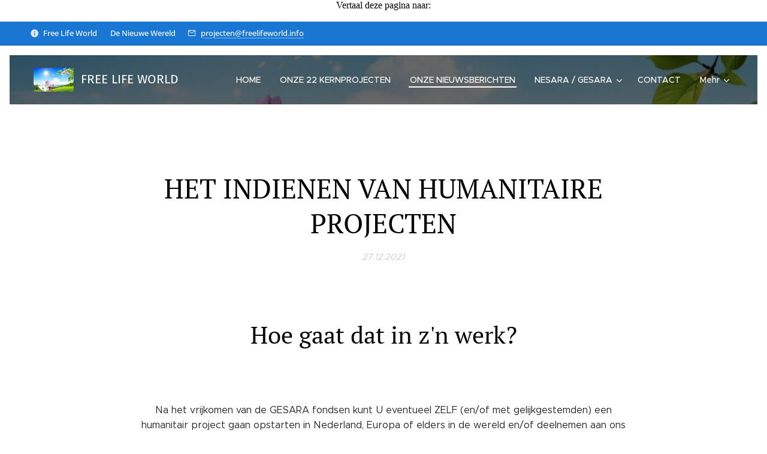

--- FILE ---
content_type: text/html; charset=UTF-8
request_url: https://www.freelifeworld.info/l/het-indienen-van-humanitaire-projecten-bij-free-life-world-hoe-gaat-dat-in-zn-werk/
body_size: 19385
content:
<!DOCTYPE html>
<html class="no-js" prefix="og: https://ogp.me/ns#" lang="de">
<head><link rel="preconnect" href="https://duyn491kcolsw.cloudfront.net" crossorigin><meta charset="utf-8"><link rel="shortcut icon" href="https://77ac3d01e1.clvaw-cdnwnd.com/5e23979999fff38f1517917fe378dbd2/200000021-6ec976ec99/1.png?ph=77ac3d01e1"><link rel="apple-touch-icon" href="https://77ac3d01e1.clvaw-cdnwnd.com/5e23979999fff38f1517917fe378dbd2/200000021-6ec976ec99/1.png?ph=77ac3d01e1"><link rel="icon" href="https://77ac3d01e1.clvaw-cdnwnd.com/5e23979999fff38f1517917fe378dbd2/200000021-6ec976ec99/1.png?ph=77ac3d01e1">
    <meta http-equiv="X-UA-Compatible" content="IE=edge">
    <title>HET INDIENEN VAN HUMANITAIRE PROJECTEN :: Free Life World</title>
    <meta name="viewport" content="width=device-width,initial-scale=1">
    <meta name="msapplication-tap-highlight" content="no">
    
    <link href="https://duyn491kcolsw.cloudfront.net/files/0r/0rk/0rklmm.css?ph=77ac3d01e1" media="print" rel="stylesheet">
    <link href="https://duyn491kcolsw.cloudfront.net/files/2e/2e5/2e5qgh.css?ph=77ac3d01e1" media="screen and (min-width:100000em)" rel="stylesheet" data-type="cq" disabled>
    <link rel="stylesheet" href="https://duyn491kcolsw.cloudfront.net/files/41/41k/41kc5i.css?ph=77ac3d01e1"><link rel="stylesheet" href="https://duyn491kcolsw.cloudfront.net/files/3b/3b2/3b2e8e.css?ph=77ac3d01e1" media="screen and (min-width:37.5em)"><link rel="stylesheet" href="https://duyn491kcolsw.cloudfront.net/files/1c/1c5/1c5esz.css?ph=77ac3d01e1" data-wnd_color_scheme_file=""><link rel="stylesheet" href="https://duyn491kcolsw.cloudfront.net/files/0n/0nj/0njc6q.css?ph=77ac3d01e1" data-wnd_color_scheme_desktop_file="" media="screen and (min-width:37.5em)" disabled=""><link rel="stylesheet" href="https://duyn491kcolsw.cloudfront.net/files/04/04n/04nnmq.css?ph=77ac3d01e1" data-wnd_additive_color_file=""><link rel="stylesheet" href="https://duyn491kcolsw.cloudfront.net/files/1c/1ck/1ckk32.css?ph=77ac3d01e1" data-wnd_typography_file=""><link rel="stylesheet" href="https://duyn491kcolsw.cloudfront.net/files/3h/3hm/3hm5bv.css?ph=77ac3d01e1" data-wnd_typography_desktop_file="" media="screen and (min-width:37.5em)" disabled=""><script>(()=>{let e=!1;const t=()=>{if(!e&&window.innerWidth>=600){for(let e=0,t=document.querySelectorAll('head > link[href*="css"][media="screen and (min-width:37.5em)"]');e<t.length;e++)t[e].removeAttribute("disabled");e=!0}};t(),window.addEventListener("resize",t),"container"in document.documentElement.style||fetch(document.querySelector('head > link[data-type="cq"]').getAttribute("href")).then((e=>{e.text().then((e=>{const t=document.createElement("style");document.head.appendChild(t),t.appendChild(document.createTextNode(e)),import("https://duyn491kcolsw.cloudfront.net/client/js.polyfill/container-query-polyfill.modern.js").then((()=>{let e=setInterval((function(){document.body&&(document.body.classList.add("cq-polyfill-loaded"),clearInterval(e))}),100)}))}))}))})()</script>
<link rel="preload stylesheet" href="https://duyn491kcolsw.cloudfront.net/files/2p/2p0/2p0jlj.css?ph=77ac3d01e1" as="style"><meta name="description" content="Na het vrijkomen van de GESARA fondsen kunt U eventueel ZELF (en/of met gelijkgestemden) een humanitair project gaan opstarten in Nederland, Europa of elders in de wereld en/of deelnemen aan ons project wanneer U eerst ervaring op wenst te doen."><meta name="keywords" content=""><meta name="generator" content="Webnode 2"><meta name="apple-mobile-web-app-capable" content="no"><meta name="apple-mobile-web-app-status-bar-style" content="black"><meta name="format-detection" content="telephone=no"><div style="text-align: center;"> 
<div>Vertaal deze pagina naar:</div>
<div id="google_translate_element">
</div>
<br>
</div> 
    <script type="text/javascript">
        function googleTranslateElementInit() {
            new google.translate.TranslateElement(
                {pageLanguage: 'nl'},
                'google_translate_element'
            );
        }
    </script>
 
    <script type="text/javascript" src="https://translate.google.com/translate_a/element.js?
cb=googleTranslateElementInit">
    </script>



<meta property="og:url" content="https://freelifeworld.info/l/het-indienen-van-humanitaire-projecten-bij-free-life-world-hoe-gaat-dat-in-zn-werk/"><meta property="og:title" content="HET INDIENEN VAN HUMANITAIRE PROJECTEN :: Free Life World"><meta property="og:type" content="article"><meta property="og:description" content="Na het vrijkomen van de GESARA fondsen kunt U eventueel ZELF (en/of met gelijkgestemden) een humanitair project gaan opstarten in Nederland, Europa of elders in de wereld en/of deelnemen aan ons project wanneer U eerst ervaring op wenst te doen."><meta property="og:site_name" content="Free Life World"><meta property="og:image" content="https://77ac3d01e1.clvaw-cdnwnd.com/5e23979999fff38f1517917fe378dbd2/200000052-7d2517d253/700/FREE%20LIFE%20WORLD%20NESARA%20GESARA.png?ph=77ac3d01e1"><meta property="og:article:published_time" content="2021-12-27T00:00:00+0100"><meta name="robots" content="index,follow"><link rel="canonical" href="https://www.freelifeworld.info/l/het-indienen-van-humanitaire-projecten-bij-free-life-world-hoe-gaat-dat-in-zn-werk/"><script>window.checkAndChangeSvgColor=function(c){try{var a=document.getElementById(c);if(a){c=[["border","borderColor"],["outline","outlineColor"],["color","color"]];for(var h,b,d,f=[],e=0,m=c.length;e<m;e++)if(h=window.getComputedStyle(a)[c[e][1]].replace(/\s/g,"").match(/^rgb[a]?\(([0-9]{1,3}),([0-9]{1,3}),([0-9]{1,3})/i)){b="";for(var g=1;3>=g;g++)b+=("0"+parseInt(h[g],10).toString(16)).slice(-2);"0"===b.charAt(0)&&(d=parseInt(b.substr(0,2),16),d=Math.max(16,d),b=d.toString(16)+b.slice(-4));f.push(c[e][0]+"="+b)}if(f.length){var k=a.getAttribute("data-src"),l=k+(0>k.indexOf("?")?"?":"&")+f.join("&");a.src!=l&&(a.src=l,a.outerHTML=a.outerHTML)}}}catch(n){}};</script><script>
		window._gtmDataLayer = window._gtmDataLayer || [];
		(function(w,d,s,l,i){w[l]=w[l]||[];w[l].push({'gtm.start':new Date().getTime(),event:'gtm.js'});
		var f=d.getElementsByTagName(s)[0],j=d.createElement(s),dl=l!='dataLayer'?'&l='+l:'';
		j.async=true;j.src='https://www.googletagmanager.com/gtm.js?id='+i+dl;f.parentNode.insertBefore(j,f);})
		(window,document,'script','_gtmDataLayer','GTM-542MMSL');</script></head>
<body class="l wt-blogpost ac-s ac-i ac-n l-default l-d-border b-btn-fr b-btn-s-l b-btn-dn b-btn-bw-1 img-d-n img-t-u img-h-n line-solid b-e-ds lbox-d c-s-m   hb-on  wnd-fe"><noscript>
				<iframe
				 src="https://www.googletagmanager.com/ns.html?id=GTM-542MMSL"
				 height="0"
				 width="0"
				 style="display:none;visibility:hidden"
				 >
				 </iframe>
			</noscript>

<div class="wnd-page l-page cs-dark ac-1976d2 ac-normal t-t-fs-s t-t-fw-m t-t-sp-n t-t-d-n t-s-fs-s t-s-fw-l t-s-sp-n t-s-d-n t-p-fs-s t-p-fw-m t-p-sp-n t-h-fs-s t-h-fw-l t-h-sp-n t-bq-fs-m t-bq-fw-m t-bq-sp-n t-bq-d-l t-btn-fw-l t-nav-fw-l t-pd-fw-l t-nav-tt-n">
    <div class="l-w t cf t-23">
        <div class="l-bg cf">
            <div class="s-bg-l">
                
                
            </div>
        </div>
        <header class="l-h cf">
            <div class="sw cf">
	<div class="sw-c cf"><section class="s s-hb cf sc-ac  sc-a wnd-w-wider wnd-hbi-on wnd-hbi-news-on">
	<div class="s-w cf">
		<div class="s-o cf">
			<div class="s-bg cf">
                <div class="s-bg-l">
                    
                    
                </div>
			</div>
			<div class="s-c">
                <div class="s-hb-c cf">
                    <div class="hb-si">
                        
                    </div>
                    <div class="hb-ci">
                        <div class="ci">
    <div class="ci-c" data-placeholder="Contactinformatie"><div class="ci-news"><span>Free Life World 🍀 De Nieuwe Wereld<br></span></div><div class="ci-mail"><span><a href="mailto:projecten@freelifeworld.info">projecten@freelifeworld.info</a></span></div></div>
</div>
                    </div>
                    <div class="hb-ccy">
                        
                    </div>
                    <div class="hb-lang">
                        
                    </div>
                </div>
			</div>
		</div>
	</div>
</section><section data-space="true" class="s s-hn s-hn-default wnd-mt-classic wnd-na-c logo-classic sc-m wnd-background-image  wnd-w-wider wnd-nh-m wnd-nav-border wnd-nav-sticky menu-default-underline-grow">
	<div class="s-w">
		<div class="s-o">

			<div class="s-bg">
                <div class="s-bg-l wnd-background-image fx-none bgpos-center-center bgatt-scroll overlay-black">
                    <picture><source type="image/webp" srcset="https://77ac3d01e1.clvaw-cdnwnd.com/5e23979999fff38f1517917fe378dbd2/200000501-4842b4842d/700/1.webp?ph=77ac3d01e1 700w, https://77ac3d01e1.clvaw-cdnwnd.com/5e23979999fff38f1517917fe378dbd2/200000501-4842b4842d/1.webp?ph=77ac3d01e1 1024w, https://77ac3d01e1.clvaw-cdnwnd.com/5e23979999fff38f1517917fe378dbd2/200000501-4842b4842d/1.webp?ph=77ac3d01e1 2x" sizes="100vw" ><img src="https://77ac3d01e1.clvaw-cdnwnd.com/5e23979999fff38f1517917fe378dbd2/200000021-6ec976ec99/1.png?ph=77ac3d01e1" width="1024" height="614" alt="" ></picture>
                    
                </div>
			</div>

			<div class="h-w h-f wnd-fixed">

				<div class="n-l">
					<div class="s-c menu-nav">
						<div class="logo-block">
							<div class="b b-l logo logo-default logo-nb fira-sans wnd-logo-with-text wnd-iar-2-1 logo-21 b-ls-s" id="wnd_LogoBlock_337082" data-wnd_mvc_type="wnd.fe.LogoBlock">
	<div class="b-l-c logo-content">
		<a class="b-l-link logo-link" href="/home/">

			<div class="b-l-image logo-image">
				<div class="b-l-image-w logo-image-cell">
                    <picture><source type="image/webp" srcset="https://77ac3d01e1.clvaw-cdnwnd.com/5e23979999fff38f1517917fe378dbd2/200000626-523bd523c2/450/Free%20Life%20World%20-%20Projects.webp?ph=77ac3d01e1 450w, https://77ac3d01e1.clvaw-cdnwnd.com/5e23979999fff38f1517917fe378dbd2/200000626-523bd523c2/700/Free%20Life%20World%20-%20Projects.webp?ph=77ac3d01e1 700w, https://77ac3d01e1.clvaw-cdnwnd.com/5e23979999fff38f1517917fe378dbd2/200000626-523bd523c2/Free%20Life%20World%20-%20Projects.webp?ph=77ac3d01e1 1024w" sizes="(min-width: 600px) 450px, (min-width: 360px) calc(100vw * 0.8), 100vw" ><img src="https://77ac3d01e1.clvaw-cdnwnd.com/5e23979999fff38f1517917fe378dbd2/200000625-2509d250a2/Free%20Life%20World%20-%20Projects.png?ph=77ac3d01e1" alt="" width="1024" height="614" class="wnd-logo-img" ></picture>
				</div>
			</div>

			

			<div class="b-l-br logo-br"></div>

			<div class="b-l-text logo-text-wrapper">
				<div class="b-l-text-w logo-text">
					<span class="b-l-text-c logo-text-cell">FREE LIFE WORLD 🍀</span>
				</div>
			</div>

		</a>
	</div>
</div>
						</div>

						<div id="menu-slider">
							<div id="menu-block">
								<nav id="menu"><div class="menu-font menu-wrapper">
	<a href="#" class="menu-close" rel="nofollow" title="Close Menu"></a>
	<ul role="menubar" aria-label="Menü" class="level-1">
		<li role="none" class="wnd-homepage">
			<a class="menu-item" role="menuitem" href="/home/"><span class="menu-item-text">HOME</span></a>
			
		</li><li role="none">
			<a class="menu-item" role="menuitem" href="/kernprojecten/"><span class="menu-item-text">ONZE 22 KERNPROJECTEN</span></a>
			
		</li><li role="none" class="wnd-active-path">
			<a class="menu-item" role="menuitem" href="/blog/"><span class="menu-item-text">ONZE NIEUWSBERICHTEN</span></a>
			
		</li><li role="none" class="wnd-with-submenu">
			<a class="menu-item" role="menuitem" href="/nesara-gesara/"><span class="menu-item-text">NESARA / GESARA</span></a>
			<ul role="menubar" aria-label="Menü" class="level-2">
		<li role="none">
			<a class="menu-item" role="menuitem" href="/geschiedenis-nesara-gesara/"><span class="menu-item-text">GESCHIEDENIS NESARA GESARA</span></a>
			
		</li><li role="none">
			<a class="menu-item" role="menuitem" href="/info-over-nesara-gesara/"><span class="menu-item-text">INFO OVER NESARA / GESARA</span></a>
			
		</li><li role="none">
			<a class="menu-item" role="menuitem" href="/executive-order-13849/"><span class="menu-item-text">EXECUTIVE ORDER 13849</span></a>
			
		</li>
	</ul>
		</li><li role="none">
			<a class="menu-item" role="menuitem" href="/contact/"><span class="menu-item-text">CONTACT</span></a>
			
		</li><li role="none">
			<a class="menu-item" role="menuitem" href="/donatie/"><span class="menu-item-text">DONATIES EN GIFTEN</span></a>
			
		</li><li role="none" class="wnd-with-submenu">
			<a class="menu-item" role="menuitem" href="/nieuwsbrieven/"><span class="menu-item-text">NIEUWSBRIEVEN</span></a>
			<ul role="menubar" aria-label="Menü" class="level-2">
		<li role="none">
			<a class="menu-item" role="menuitem" href="/nieuwsbrief/"><span class="menu-item-text">AANMELDING NIEUWSBRIEF</span></a>
			
		</li>
	</ul>
		</li>
	</ul>
	<span class="more-text">Mehr</span>
</div></nav>
							</div>
						</div>

						<div class="cart-and-mobile">
							
							

							<div id="menu-mobile">
								<a href="#" id="menu-submit"><span></span>Menü</a>
							</div>
						</div>

					</div>
				</div>

			</div>

		</div>
	</div>
</section></div>
</div>
        </header>
        <main class="l-m cf">
            <div class="sw cf">
	<div class="sw-c cf"><section data-space="true" class="s s-hm s-hm-bdh s-bdh cf sc-w   wnd-w-wider wnd-s-higher wnd-h-auto wnd-nh-m wnd-p-cc hn-default">
    <div class="s-w cf">
	    <div class="s-o cf">
	        <div class="s-bg cf">
                <div class="s-bg-l">
                    
                    
                </div>
	        </div>
	        <div class="h-c s-c cf">
		        <div class="s-bdh-c b b-s-l b-s-r b-cs cf">
			        <div class="s-bdh-w">
			            <h1 class="s-bdh-t"><div class="ld">
	<span class="ld-c">HET INDIENEN VAN HUMANITAIRE PROJECTEN</span>
</div></h1>
			            <span class="s-bdh-d"><div class="ld">
	<span class="ld-c">27.12.2021</span>
</div></span>
			        </div>
		        </div>
	        </div>
	    </div>
    </div>
</section><section class="s s-basic cf sc-w   wnd-w-wider wnd-s-normal wnd-h-auto" data-wnd_brightness="0" data-wnd_last_section>
	<div class="s-w cf">
		<div class="s-o s-fs cf">
			<div class="s-bg cf">
				<div class="s-bg-l">
                    
					
				</div>
			</div>
			<div class="s-c s-fs cf">
				<div class="ez cf wnd-no-cols">
	<div class="ez-c"><div class="b b-text cf">
	<div class="b-c b-text-c b-s b-s-t60 b-s-b60 b-cs cf"><h1 class="wnd-align-center">Hoe gaat dat in z'n werk?</h1>
</div>
</div><div class="b b-text cf">
	<div class="b-c b-text-c b-s b-s-t60 b-s-b60 b-cs cf"><p class="wnd-align-center"><br></p><p class="wnd-align-center">Na het vrijkomen van de GESARA fondsen kunt U eventueel ZELF (en/of met gelijkgestemden) een humanitair project gaan opstarten in Nederland, Europa of elders 
in de wereld en/of deelnemen aan ons project wanneer U eerst ervaring op
 wenst te doen.</p><p class="wnd-align-center"><br></p><p class="wnd-align-center"><strong>Welke projecten komen hiervoor in aanmerking?</strong></p><p class="wnd-align-center">In principe zijn alle humanitaire projecten mogelijk, indien dit het 
Welzijn van de mens, het dieren- of plantenrijk van de aarde bevorderd. <br></p><p class="wnd-align-center">Wanneer U breed kunt denken zijn er heel veel mogelijkheden.<br></p><p class="wnd-align-center">Wilt U door ons vooraf Uw project laten beoordelen?</p><p class="wnd-align-center">Stuur dan bij interesse een e-mail naar: <br></p><p class="wnd-align-center">projecten@freelifeworld.info</p><h2 class="wnd-align-center"><br></h2><p class="wnd-align-center"><strong>Wilt U zelf een humanitair project gaan opstarten? </strong><br></p><p class="wnd-align-center">En heeft U geen idee van het kostenplaatje, welke kosten hierbij komen kijken?</p><p class="wnd-align-center">Maak dan eerst een begroting om hiervan eerst een idee te kijgen. <br></p><div><p><br></p></div><p class="wnd-align-center"><strong>Er bestaat reeds een Excelsheet waarmee U zelf een BEGROTING kunt maken.</strong><br></p><p class="wnd-align-center">Met deze excelsheet kunt U op een 
eenvoudige wijze alvast zelf een ruwe begroting (inschatting) maken van het project wat U 
voor ogen heeft. Tip: Maak een calculatie voor het eerste jaar en geef in Uw plan (omschrijving) aan welk bedrag U in de volgende jaren ongeveer nodig denkt te hebben.<br></p><p class="wnd-align-center">Wat
 in de excelsheet op Uw humanitair project (of op Uzelf) niet van 
toepassing is, laat U rustig het in te vullen vakje 'open'. U vult dus 
geheel niets in (blanco). <br></p><p class="wnd-align-center">Tip: Maak tevens een 
goede omschrijving (Uw plan) van Uw project en stuur dit tesamen met de 
begroting (excelbestand) naar het volgende e-mailadres: <br></p><p class="wnd-align-center">projecten@freelifeworld.info</p><div><p><br></p></div></div>
</div><div class="b b-s b-s-t150 b-s-b150 b-btn b-btn-file b-btn-i-left b-btn-3">
	<div class="b-btn-c">
		<a class="b-btn-l" href="https://77ac3d01e1.clvaw-cdnwnd.com/5e23979999fff38f1517917fe378dbd2/200000071-427cb427cd/Project-Begroting%281%29.xls?ph=77ac3d01e1" target="_blank">
			<span class="b-btn-t">DOWNLOAD HIER DE BEGROTING VOOR UW PROJECT &gt;&gt;</span>
		</a>
	</div>
</div><div class="b b-text cf">
	<div class="b-c b-text-c b-s b-s-t60 b-s-b60 b-cs cf"></div>
</div><div class="b b-text cf">
	<div class="b-c b-text-c b-s b-s-t60 b-s-b60 b-cs cf"><h1 class="wnd-align-center">Succes!</h1><div><p><br></p></div></div>
</div><div class="b-img b-img-default b b-s cf wnd-orientation-landscape wnd-type-image img-s-n" style="margin-left:0;margin-right:0;" id="wnd_ImageBlock_35028">
	<div class="b-img-w">
		<div class="b-img-c" style="padding-bottom:60.9%;text-align:center;">
            <picture><source type="image/webp" srcset="https://77ac3d01e1.clvaw-cdnwnd.com/5e23979999fff38f1517917fe378dbd2/200000489-cc7f0cc7f3/450/FREE%20LIFE%20WORLD%20NESARA%20GESARA.webp?ph=77ac3d01e1 450w, https://77ac3d01e1.clvaw-cdnwnd.com/5e23979999fff38f1517917fe378dbd2/200000489-cc7f0cc7f3/700/FREE%20LIFE%20WORLD%20NESARA%20GESARA.webp?ph=77ac3d01e1 700w, https://77ac3d01e1.clvaw-cdnwnd.com/5e23979999fff38f1517917fe378dbd2/200000489-cc7f0cc7f3/FREE%20LIFE%20WORLD%20NESARA%20GESARA.webp?ph=77ac3d01e1 954w" sizes="100vw" ><img id="wnd_ImageBlock_35028_img" src="https://77ac3d01e1.clvaw-cdnwnd.com/5e23979999fff38f1517917fe378dbd2/200000052-7d2517d253/FREE%20LIFE%20WORLD%20NESARA%20GESARA.png?ph=77ac3d01e1" alt="" width="954" height="581" loading="lazy" style="top:0%;left:0%;width:100%;height:100%;position:absolute;" ></picture>
			</div>
		
	</div>
</div><div class="b b-text cf">
	<div class="b-c b-text-c b-s b-s-t60 b-s-b60 b-cs cf"></div>
</div></div>
</div>
			</div>
		</div>
	</div>
</section></div>
</div>
<div class="s-bdf b-s b-s-t200 b-cs wnd-disabled" data-wnd_social_buttons="true">
	<div class="s-bdf-share b-s-b200"></div>
	<div class="s-bdf-comments"></div>
	<div class="s-bdf-html"></div>
</div>

        </main>
        <footer class="l-f cf">
            <div class="sw cf">
	<div class="sw-c cf"><section data-wn-border-element="s-f-border" class="s s-f s-f-edit sc-m wnd-background-image  wnd-w-wider wnd-s-higher wnd-h-auto">
	<div class="s-w">
		<div class="s-o">
			<div class="s-bg">
                <div class="s-bg-l wnd-background-image fx-none bgpos-center-center bgatt-scroll overlay-black">
                    <picture><source type="image/webp" srcset="https://77ac3d01e1.clvaw-cdnwnd.com/5e23979999fff38f1517917fe378dbd2/200000474-dd961dd965/700/Free%20Life%20World%20.webp?ph=77ac3d01e1 700w, https://77ac3d01e1.clvaw-cdnwnd.com/5e23979999fff38f1517917fe378dbd2/200000474-dd961dd965/Free%20Life%20World%20.webp?ph=77ac3d01e1 1920w, https://77ac3d01e1.clvaw-cdnwnd.com/5e23979999fff38f1517917fe378dbd2/200000474-dd961dd965/Free%20Life%20World%20.webp?ph=77ac3d01e1 2x" sizes="100vw" ><img src="https://77ac3d01e1.clvaw-cdnwnd.com/5e23979999fff38f1517917fe378dbd2/200000007-abf41abf44/Free%20Life%20World%20.png?ph=77ac3d01e1" width="1920" height="1078" alt="" loading="lazy" ></picture>
                    
                </div>
			</div>
			<div class="s-f-ez">
				<div class="s-c s-f-border">
					<div>
						<div class="ez cf">
	<div class="ez-c"><div class="cw cf">
	<div class="cw-c cf"><div class="c cf" style="width:50%;">
	<div class="c-c cf"><div class="b b-text cf">
	<div class="b-c b-text-c b-s b-s-t60 b-s-b60 b-cs cf"><h2><strong>NEEM CONTACT OP</strong></h2><div><strong>E-mail: </strong>projects@freelifeworld.info</div><div><strong><br></strong></div><div><strong>Ons Stellar adres:</strong> Free-Life-World*Lobstr.co</div><div><strong><br></strong></div><div><strong>Ons Telegram kanaal:</strong> <a href="https://t.me/+TT12s9IYGqm1Vu0J" target="_blank">https://t.me/Free_Life_World</a></div></div>
</div></div>
</div><div class="c cf" style="width:50%;">
	<div class="c-c cf"><div class="b b-text cf">
	<div class="b-c b-text-c b-s b-s-t60 b-s-b60 b-cs cf"><h2><strong>AANMELDEN NIEUWSBRIEF</strong></h2>

<p>Blijf op de hoogte van onze Nieuwsbrief.</p><p>Klik <a href="/kernprojecten/">hier</a> voor onze 22 kern projecten.<br></p>
</div>
</div><div class="form b b-s b-form-default f-rh-normal f-rg-normal f-br-none default cf">
	<form action="" method="post">

		<fieldset class="form-fieldset">
			<div><div class="form-input form-email cf wnd-form-field wnd-required">
	<label for="field-wnd_EmailField_907954"><span class="it b link">
	<span class="it-c">E-mail</span>
</span></label>
	<input id="field-wnd_EmailField_907954" name="wnd_EmailField_907954" required value="@" type="email" maxlength="255">
</div></div>
		</fieldset>

		

		<div class="form-submit b-btn cf b-btn-fs b-btn-3">
			<button class="b-btn-l" type="submit" name="send" value="wnd_FormBlock_744496">
				<span class="form-submit-text b-btn-t">VERZENDEN</span>
			</button>
		</div>

	</form>

    

    
</div></div>
</div></div>
</div></div>
</div>
					</div>
				</div>
			</div>
			<div class="s-c s-f-l-w">
				<div class="s-f-l b-s b-s-t0 b-s-b0">
					<div class="s-f-l-c s-f-l-c-first">
						<div class="s-f-sf">
                            <span class="sf b">
<span class="sf-content sf-c link"><font class="wnd-font-size-130"><font class="wnd-font-size-200">FREE LIFE WORLD 🍀</font><font class="wnd-font-size-70"><font class="wnd-font-size-110"><br><font class="wnd-font-size-110"><br>Wij zijn zelf de Creators van ons Aardse bestaan en ons Aardse leven en onze eigen redders.</font></font></font></font><font class="wnd-font-size-110"><br></font><font class="wnd-font-size-110">Onze organisatie groeit elke dag met kennis en ondersteuning van mensen met een gezond verstand.<br></font><font class="wnd-font-size-110">Met 
Uw bijdrage en donaties kunnen wij onze Wereld leefbaar en gezonder maken.<br>&nbsp;</font><br>
<strong>© 2026  │ Alle rechten voorbehouden │ <a href="/advertenties/">Advertising</a> │ FREE LIFE WORLD 🍀 <br>&nbsp;</strong><br></span>
</span>
                            
                            
                            
                            
						</div>
					</div>
					<div class="s-f-l-c s-f-l-c-last">
						<div class="s-f-lang lang-select cf">
	
</div>
					</div>
                    <div class="s-f-l-c s-f-l-c-currency">
                        <div class="s-f-ccy ccy-select cf">
	
</div>
                    </div>
				</div>
			</div>
		</div>
	</div>
	<div class="s-f-bg-stripe"></div>
</section></div>
</div>
        </footer>
    </div>
    
</div>


<!-- Steunactie donatieknop --> 
<div class="steunactie-widget" data-url="https://steunactie.nl/actie/ondersteun-ook-onze-humanitaire-projecten/-25122?widget=big"></div>
<script src="https://steunactie.nl/js/widget.js"></script>
<script src="https://duyn491kcolsw.cloudfront.net/files/3e/3em/3eml8v.js?ph=77ac3d01e1" crossorigin="anonymous" type="module"></script><script>document.querySelector(".wnd-fe")&&[...document.querySelectorAll(".c")].forEach((e=>{const t=e.querySelector(".b-text:only-child");t&&""===t.querySelector(".b-text-c").innerText&&e.classList.add("column-empty")}))</script>


<script src="https://duyn491kcolsw.cloudfront.net/client.fe/js.compiled/lang.de.2086.js?ph=77ac3d01e1" crossorigin="anonymous"></script><script src="https://duyn491kcolsw.cloudfront.net/client.fe/js.compiled/compiled.multi.2-2193.js?ph=77ac3d01e1" crossorigin="anonymous"></script><script>var wnd = wnd || {};wnd.$data = {"image_content_items":{"wnd_ThumbnailBlock_606804":{"id":"wnd_ThumbnailBlock_606804","type":"wnd.pc.ThumbnailBlock"},"wnd_Section_default_373692296":{"id":"wnd_Section_default_373692296","type":"wnd.pc.Section"},"wnd_ImageBlock_35028":{"id":"wnd_ImageBlock_35028","type":"wnd.pc.ImageBlock"},"wnd_LogoBlock_337082":{"id":"wnd_LogoBlock_337082","type":"wnd.pc.LogoBlock"},"wnd_FooterSection_footer_651567":{"id":"wnd_FooterSection_footer_651567","type":"wnd.pc.FooterSection"}},"svg_content_items":{"wnd_ImageBlock_35028":{"id":"wnd_ImageBlock_35028","type":"wnd.pc.ImageBlock"},"wnd_LogoBlock_337082":{"id":"wnd_LogoBlock_337082","type":"wnd.pc.LogoBlock"}},"content_items":[],"eshopSettings":{"ESHOP_SETTINGS_DISPLAY_ADDITIONAL_VAT":false,"ESHOP_SETTINGS_DISPLAY_PRICE_WITHOUT_VAT":false,"ESHOP_SETTINGS_DISPLAY_SHIPPING_COST":false},"project_info":{"isMultilanguage":false,"isMulticurrency":false,"eshop_tax_enabled":"1","country_code":"","contact_state":null,"eshop_tax_type":"VAT","eshop_discounts":true,"graphQLURL":"https:\/\/freelifeworld.info\/servers\/graphql\/","iubendaSettings":{"cookieBarCode":"","cookiePolicyCode":"","privacyPolicyCode":"","termsAndConditionsCode":""}}};</script><script>wnd.$system = {"fileSystemType":"aws_s3","localFilesPath":"https:\/\/www.freelifeworld.info\/_files\/","awsS3FilesPath":"https:\/\/77ac3d01e1.clvaw-cdnwnd.com\/5e23979999fff38f1517917fe378dbd2\/","staticFiles":"https:\/\/duyn491kcolsw.cloudfront.net\/files","isCms":false,"staticCDNServers":["https:\/\/duyn491kcolsw.cloudfront.net\/"],"fileUploadAllowExtension":["jpg","jpeg","jfif","png","gif","bmp","ico","svg","webp","tiff","pdf","doc","docx","ppt","pptx","pps","ppsx","odt","xls","xlsx","txt","rtf","mp3","wma","wav","ogg","amr","flac","m4a","3gp","avi","wmv","mov","mpg","mkv","mp4","mpeg","m4v","swf","gpx","stl","csv","xml","txt","dxf","dwg","iges","igs","step","stp"],"maxUserFormFileLimit":4194304,"frontendLanguage":"de","backendLanguage":"nl","frontendLanguageId":"1","page":{"id":50000001,"identifier":"l","template":{"id":200000460,"styles":{"typography":"t-23_new","scheme":"cs-dark","additiveColor":"ac-1976d2 ac-normal","acHeadings":false,"acSubheadings":true,"acIcons":true,"acOthers":false,"acMenu":true,"imageStyle":"img-d-n","imageHover":"img-h-n","imageTitle":"img-t-u","buttonStyle":"b-btn-fr","buttonSize":"b-btn-s-l","buttonDecoration":"b-btn-dn","buttonBorders":"b-btn-bw-1","lineStyle":"line-solid","eshopGridItemStyle":"b-e-ds","formStyle":"default","menuType":"","menuStyle":"menu-default-underline-grow","lightboxStyle":"lbox-d","columnSpaces":"c-s-m","sectionWidth":"wnd-w-wider","sectionSpace":"wnd-s-higher","layoutType":"l-default","layoutDecoration":"l-d-border","background":{"default":null},"backgroundSettings":{"default":""},"buttonWeight":"t-btn-fw-l","productWeight":"t-pd-fw-l","menuWeight":"t-nav-fw-l","typoTitleSizes":"t-t-fs-s","typoTitleWeights":"t-t-fw-m","typoTitleSpacings":"t-t-sp-n","typoTitleDecorations":"t-t-d-n","typoHeadingSizes":"t-h-fs-s","typoHeadingWeights":"t-h-fw-l","typoHeadingSpacings":"t-h-sp-n","typoSubtitleSizes":"t-s-fs-s","typoSubtitleWeights":"t-s-fw-l","typoSubtitleSpacings":"t-s-sp-n","typoSubtitleDecorations":"t-s-d-n","typoParagraphSizes":"t-p-fs-s","typoParagraphWeights":"t-p-fw-m","typoParagraphSpacings":"t-p-sp-n","typoBlockquoteSizes":"t-bq-fs-m","typoBlockquoteWeights":"t-bq-fw-m","typoBlockquoteSpacings":"t-bq-sp-n","typoBlockquoteDecorations":"t-bq-d-l","headerBarStyle":"hb-on","searchStyle":"","menuTextTransform":"t-nav-tt-n"}},"layout":"blog_detail","name":"HET INDIENEN VAN HUMANITAIRE PROJECTEN","html_title":null,"language":"de","langId":1,"isHomepage":false,"meta_description":null,"meta_keywords":null,"header_code":null,"footer_code":null,"styles":null,"countFormsEntries":[]},"listingsPrefix":"\/l\/","productPrefix":"\/p\/","cartPrefix":"\/cart\/","checkoutPrefix":"\/checkout\/","searchPrefix":"\/search\/","isCheckout":false,"isEshop":false,"hasBlog":true,"isProductDetail":false,"isListingDetail":true,"listing_page":{"id":200000884,"template_id":50000000,"link":"\/blog\/","identifier":"het-indienen-van-humanitaire-projecten-bij-free-life-world-hoe-gaat-dat-in-zn-werk"},"hasEshopAnalytics":false,"gTagId":null,"gAdsId":null,"format":{"be":{"DATE_TIME":{"mask":"%d-%m-%Y %H:%M","regexp":"^(((0?[1-9]|[1,2][0-9]|3[0,1])\\-(0?[1-9]|1[0-2])\\-[0-9]{1,4})(( [0-1][0-9]| 2[0-3]):[0-5][0-9])?|(([0-9]{4}(0[1-9]|1[0-2])(0[1-9]|[1,2][0-9]|3[0,1])(0[0-9]|1[0-9]|2[0-3])[0-5][0-9][0-5][0-9])))?$"},"DATE":{"mask":"%d-%m-%Y","regexp":"^(((0?[1-9]|[1,2][0-9]|3[0,1])\\-(0?[1-9]|1[0-2])\\-[0-9]{1,4}))$"},"CURRENCY":{"mask":{"point":".","thousands":",","decimals":2,"mask":"%s","zerofill":true}}},"fe":{"DATE_TIME":{"mask":"%d.%m.%Y %H:%M","regexp":"^(((0?[1-9]|[1,2][0-9]|3[0,1])\\.(0?[1-9]|1[0-2])\\.[0-9]{1,4})(( [0-1][0-9]| 2[0-3]):[0-5][0-9])?|(([0-9]{4}(0[1-9]|1[0-2])(0[1-9]|[1,2][0-9]|3[0,1])(0[0-9]|1[0-9]|2[0-3])[0-5][0-9][0-5][0-9])))?$"},"DATE":{"mask":"%d.%m.%Y","regexp":"^((0?[1-9]|[1,2][0-9]|3[0,1])\\.(0?[1-9]|1[0-2])\\.[0-9]{1,4})$"},"CURRENCY":{"mask":{"point":",","thousands":".","decimals":2,"mask":"%s","zerofill":true}}}},"e_product":null,"listing_item":{"id":200001567,"name":"HET INDIENEN VAN HUMANITAIRE PROJECTEN","identifier":"het-indienen-van-humanitaire-projecten-bij-free-life-world-hoe-gaat-dat-in-zn-werk","date":"20211227230538","meta_description":null,"meta_keywords":null,"html_title":null,"styles":null,"content_items":{"wnd_PerexBlock_575551":{"type":"wnd.pc.PerexBlock","id":"wnd_PerexBlock_575551","context":"page","text":"\u003Cp\u003ENa het vrijkomen van de GESARA fondsen kunt U eventueel ZELF (en\/of met gelijkgestemden) een humanitair project gaan opstarten in Nederland, Europa of elders in de wereld en\/of deelnemen aan ons project wanneer U eerst ervaring op wenst te doen.\u003C\/p\u003E"},"wnd_ThumbnailBlock_606804":{"type":"wnd.pc.ThumbnailBlock","id":"wnd_ThumbnailBlock_606804","context":"page","style":{"background":{"default":{"default":"wnd-background-image"}},"backgroundSettings":{"default":{"default":{"id":200000052,"src":"200000052-7d2517d253\/FREE LIFE WORLD NESARA GESARA.png","dataType":"filesystem_files","width":954,"height":581,"mediaType":"myImages","mime":"","alternatives":{"image\/webp":{"id":200000489,"src":"200000489-cc7f0cc7f3\/FREE LIFE WORLD NESARA GESARA.webp","dataType":"filesystem_files","width":"954","height":"581","mime":"image\/webp"}}}}}},"refs":{"filesystem_files":[{"filesystem_files.id":200000052}]}},"wnd_SectionWrapper_173583":{"type":"wnd.pc.SectionWrapper","id":"wnd_SectionWrapper_173583","context":"page","content":["wnd_BlogDetailHeaderSection_blog_detail_header_72773062","wnd_Section_default_373692296"]},"wnd_BlogDetailHeaderSection_blog_detail_header_72773062":{"type":"wnd.pc.BlogDetailHeaderSection","contentIdentifier":"blog_detail_header","id":"wnd_BlogDetailHeaderSection_blog_detail_header_72773062","context":"page","content":{"default":["wnd_ListingDataBlock_886247250","wnd_ListingDataBlock_852374850"],"default_box":["wnd_ListingDataBlock_886247250","wnd_ListingDataBlock_852374850"]},"contentMap":{"wnd.pc.ListingDataBlock":{"name":"wnd_ListingDataBlock_886247250","date":"wnd_ListingDataBlock_852374850"}},"style":{"sectionColor":{"default":"sc-w"}},"variant":{"default":"default"}},"wnd_ListingDataBlock_886247250":{"type":"wnd.pc.ListingDataBlock","id":"wnd_ListingDataBlock_886247250","context":"page","refDataType":"listing_items","refDataKey":"listing_items.name","refDataId":200000140},"wnd_ListingDataBlock_852374850":{"type":"wnd.pc.ListingDataBlock","id":"wnd_ListingDataBlock_852374850","context":"page","refDataType":"listing_items","refDataKey":"listing_items.date","refDataId":200000140},"wnd_Section_default_373692296":{"type":"wnd.pc.Section","contentIdentifier":"default","id":"wnd_Section_default_373692296","context":"page","content":{"default":["wnd_EditZone_522608708"],"default_box":["wnd_EditZone_522608708"]},"contentMap":{"wnd.pc.EditZone":{"master-01":"wnd_EditZone_522608708"}},"style":{"sectionColor":{"default":"sc-w"},"sectionWidth":{"default":"wnd-w-wider"},"sectionSpace":{"default":"wnd-s-normal"},"sectionHeight":{"default":"wnd-h-auto"},"sectionPosition":{"default":"wnd-p-cc"}},"variant":{"default":"default"}},"wnd_EditZone_522608708":{"type":"wnd.pc.EditZone","id":"wnd_EditZone_522608708","context":"page","content":["wnd_TextBlock_291115997","wnd_TextBlock_58289","wnd_FileBlock_46159","wnd_TextBlock_78590","wnd_TextBlock_15542","wnd_ImageBlock_35028","wnd_TextBlock_8636"]},"wnd_TextBlock_291115997":{"type":"wnd.pc.TextBlock","id":"wnd_TextBlock_291115997","context":"page","code":"\u003Ch1 class=\u0022wnd-align-center\u0022\u003EHoe gaat dat in z'n werk?\u003C\/h1\u003E\n"},"wnd_TextBlock_58289":{"id":"wnd_TextBlock_58289","context":"page","code":"\u003Cp class=\u0022wnd-align-center\u0022\u003E\u003Cbr\u003E\u003C\/p\u003E\u003Cp class=\u0022wnd-align-center\u0022\u003ENa het vrijkomen van de GESARA fondsen kunt U eventueel ZELF (en\/of met gelijkgestemden) een humanitair project gaan opstarten in Nederland, Europa of elders \nin de wereld en\/of deelnemen aan ons project wanneer U eerst ervaring op\n wenst te doen.\u003C\/p\u003E\u003Cp class=\u0022wnd-align-center\u0022\u003E\u003Cbr\u003E\u003C\/p\u003E\u003Cp class=\u0022wnd-align-center\u0022\u003E\u003Cstrong\u003EWelke projecten komen hiervoor in aanmerking?\u003C\/strong\u003E\u003C\/p\u003E\u003Cp class=\u0022wnd-align-center\u0022\u003EIn principe zijn alle humanitaire projecten mogelijk, indien dit het \nWelzijn van de mens, het dieren- of plantenrijk van de aarde bevorderd. \u003Cbr\u003E\u003C\/p\u003E\u003Cp class=\u0022wnd-align-center\u0022\u003EWanneer U breed kunt denken zijn er heel veel mogelijkheden.\u003Cbr\u003E\u003C\/p\u003E\u003Cp class=\u0022wnd-align-center\u0022\u003EWilt U door ons vooraf Uw project laten beoordelen?\u003C\/p\u003E\u003Cp class=\u0022wnd-align-center\u0022\u003EStuur dan bij interesse een e-mail naar: \u003Cbr\u003E\u003C\/p\u003E\u003Cp class=\u0022wnd-align-center\u0022\u003Eprojecten@freelifeworld.info\u003C\/p\u003E\u003Ch2 class=\u0022wnd-align-center\u0022\u003E\u003Cbr\u003E\u003C\/h2\u003E\u003Cp class=\u0022wnd-align-center\u0022\u003E\u003Cstrong\u003EWilt U zelf een humanitair project gaan opstarten? \u003C\/strong\u003E\u003Cbr\u003E\u003C\/p\u003E\u003Cp class=\u0022wnd-align-center\u0022\u003EEn heeft U geen idee van het kostenplaatje, welke kosten hierbij komen kijken?\u003C\/p\u003E\u003Cp class=\u0022wnd-align-center\u0022\u003EMaak dan eerst een begroting om hiervan eerst een idee te kijgen. \u003Cbr\u003E\u003C\/p\u003E\u003Cdiv\u003E\u003Cp\u003E\u003Cbr\u003E\u003C\/p\u003E\u003C\/div\u003E\u003Cp class=\u0022wnd-align-center\u0022\u003E\u003Cstrong\u003EEr bestaat reeds een Excelsheet waarmee U zelf een BEGROTING kunt maken.\u003C\/strong\u003E\u003Cbr\u003E\u003C\/p\u003E\u003Cp class=\u0022wnd-align-center\u0022\u003EMet deze excelsheet kunt U op een \neenvoudige wijze alvast zelf een ruwe begroting (inschatting) maken van het project wat U \nvoor ogen heeft. Tip: Maak een calculatie voor het eerste jaar en geef in Uw plan (omschrijving) aan welk bedrag U in de volgende jaren ongeveer nodig denkt te hebben.\u003Cbr\u003E\u003C\/p\u003E\u003Cp class=\u0022wnd-align-center\u0022\u003EWat\n in de excelsheet op Uw humanitair project (of op Uzelf) niet van \ntoepassing is, laat U rustig het in te vullen vakje 'open'. U vult dus \ngeheel niets in (blanco). \u003Cbr\u003E\u003C\/p\u003E\u003Cp class=\u0022wnd-align-center\u0022\u003ETip: Maak tevens een \ngoede omschrijving (Uw plan) van Uw project en stuur dit tesamen met de \nbegroting (excelbestand) naar het volgende e-mailadres: \u003Cbr\u003E\u003C\/p\u003E\u003Cp class=\u0022wnd-align-center\u0022\u003Eprojecten@freelifeworld.info\u003C\/p\u003E\u003Cdiv\u003E\u003Cp\u003E\u003Cbr\u003E\u003C\/p\u003E\u003C\/div\u003E","type":"wnd.pc.TextBlock"},"wnd_FileBlock_46159":{"id":"wnd_FileBlock_46159","context":"page","code":"DOWNLOAD HIER DE BEGROTING VOOR UW PROJECT \u0026gt;\u0026gt;","file":{"id":200000071,"src":"200000071-427cb427cd\/Project-Begroting(1).xls"},"refs":{"filesystem_files":[{"filesystem_files.id":200000071}]},"style":{"class":"","cssClasses":{"color":"b-btn-3"}},"type":"wnd.pc.FileBlock"},"wnd_ImageBlock_35028":{"id":"wnd_ImageBlock_35028","context":"page","variant":"default","description":"","link":"","style":{"paddingBottom":60.9,"margin":{"left":0,"right":0},"float":"","clear":"none","width":50},"shape":"img-s-n","image":{"id":200000052,"dataType":"filesystem_files","style":{"height":100,"width":100,"top":0,"left":0},"ratio":{"vertical":2,"horizontal":2},"size":{"width":954,"height":581},"src":"200000052-7d2517d253\/FREE LIFE WORLD NESARA GESARA.png","alternatives":{"image\/webp":{"id":200000489,"src":"200000489-cc7f0cc7f3\/FREE LIFE WORLD NESARA GESARA.webp","dataType":"filesystem_files","width":"954","height":"581","mime":"image\/webp"}}},"type":"wnd.pc.ImageBlock","refs":{"filesystem_files":[{"filesystem_files.id":200000052}]}},"wnd_TextBlock_15542":{"id":"wnd_TextBlock_15542","context":"page","code":"\u003Ch1 class=\u0022wnd-align-center\u0022\u003ESucces!\u003C\/h1\u003E\u003Cdiv\u003E\u003Cp\u003E\u003Cbr\u003E\u003C\/p\u003E\u003C\/div\u003E","type":"wnd.pc.TextBlock"},"wnd_TextBlock_78590":{"id":"wnd_TextBlock_78590","context":"page","code":"","type":"wnd.pc.TextBlock"},"wnd_TextBlock_8636":{"id":"wnd_TextBlock_8636","context":"page","code":"","type":"wnd.pc.TextBlock"}}},"feReleasedFeatures":{"dualCurrency":false,"HeurekaSatisfactionSurvey":true,"productAvailability":true},"labels":{"dualCurrency.fixedRate":"","invoicesGenerator.W2EshopInvoice.alreadyPayed":"Bitte nicht bezahlen. Ist bereits bezahlt.","invoicesGenerator.W2EshopInvoice.amount":"Menge","invoicesGenerator.W2EshopInvoice.contactInfo":"Kontaktinformationen:","invoicesGenerator.W2EshopInvoice.couponCode":"Gutschein-Code:","invoicesGenerator.W2EshopInvoice.customer":"Kunde:","invoicesGenerator.W2EshopInvoice.dateOfIssue":"Ausstellungsdatum:","invoicesGenerator.W2EshopInvoice.dateOfTaxableSupply":"Datum steuerpflichtiger Leistung:","invoicesGenerator.W2EshopInvoice.dic":"USt-Id-Nr:","invoicesGenerator.W2EshopInvoice.discount":"Rabatt","invoicesGenerator.W2EshopInvoice.dueDate":"F\u00e4lligkeitsdatum:","invoicesGenerator.W2EshopInvoice.email":"E-Mail:","invoicesGenerator.W2EshopInvoice.filenamePrefix":"Rechnung-","invoicesGenerator.W2EshopInvoice.fiscalCode":"Steuernummer","invoicesGenerator.W2EshopInvoice.freeShipping":"Kostenfreier Versand","invoicesGenerator.W2EshopInvoice.ic":"Firmen-ID:","invoicesGenerator.W2EshopInvoice.invoiceNo":"Rechnungsnummer","invoicesGenerator.W2EshopInvoice.invoiceNoTaxed":"Rechnung - Steuerrechnungsnummer","invoicesGenerator.W2EshopInvoice.notVatPayers":"Nicht mehrwertsteuerpflichtig","invoicesGenerator.W2EshopInvoice.orderNo":"Bestellnummer:","invoicesGenerator.W2EshopInvoice.paymentPrice":"Zahlungsart Preis:","invoicesGenerator.W2EshopInvoice.pec":"PEC:","invoicesGenerator.W2EshopInvoice.phone":"Telefon:","invoicesGenerator.W2EshopInvoice.priceExTax":"Preis exkl. MwSt.:","invoicesGenerator.W2EshopInvoice.priceIncludingTax":"Preis inkl. MwSt.:","invoicesGenerator.W2EshopInvoice.product":"Produkt:","invoicesGenerator.W2EshopInvoice.productNr":"Produktnummer:","invoicesGenerator.W2EshopInvoice.recipientCode":"Empf\u00e4ngercode:","invoicesGenerator.W2EshopInvoice.shippingAddress":"Versandadresse:","invoicesGenerator.W2EshopInvoice.shippingPrice":"Versandpreis:","invoicesGenerator.W2EshopInvoice.subtotal":"Zwischensumme:","invoicesGenerator.W2EshopInvoice.sum":"Gesamt:","invoicesGenerator.W2EshopInvoice.supplier":"Anbieter:","invoicesGenerator.W2EshopInvoice.tax":"MwSt.:","invoicesGenerator.W2EshopInvoice.total":"Gesamt:","invoicesGenerator.W2EshopInvoice.web":"Web:","wnd.errorBandwidthStorage.description":"Wir entschuldigen uns f\u00fcr die Unannehmlichkeiten. Falls Sie die Website besitzen und diese wieder zum Laufen bringen m\u00f6chten, loggen Sie sich bitte in Ihr Konto ein.","wnd.errorBandwidthStorage.heading":"Diese Website ist vor\u00fcbergehend nicht verf\u00fcgbar (oder im Aufbau)","wnd.es.CheckoutShippingService.correiosDeliveryWithSpecialConditions":"CEP de destino est\u00e1 sujeito a condi\u00e7\u00f5es especiais de entrega pela ECT e ser\u00e1 realizada com o acr\u00e9scimo de at\u00e9 7 (sete) dias \u00fateis ao prazo regular.","wnd.es.CheckoutShippingService.correiosWithoutHomeDelivery":"CEP de destino est\u00e1 temporariamente sem entrega domiciliar. A entrega ser\u00e1 efetuada na ag\u00eancia indicada no Aviso de Chegada que ser\u00e1 entregue no endere\u00e7o do destinat\u00e1rio","wnd.es.ProductEdit.unit.cm":"cm","wnd.es.ProductEdit.unit.floz":"fl oz","wnd.es.ProductEdit.unit.ft":"ft","wnd.es.ProductEdit.unit.ft2":"ft\u00b2","wnd.es.ProductEdit.unit.g":"g","wnd.es.ProductEdit.unit.gal":"gal","wnd.es.ProductEdit.unit.in":"in","wnd.es.ProductEdit.unit.inventoryQuantity":"stk.","wnd.es.ProductEdit.unit.inventorySize":"cm","wnd.es.ProductEdit.unit.inventorySize.cm":"cm","wnd.es.ProductEdit.unit.inventorySize.inch":"inch","wnd.es.ProductEdit.unit.inventoryWeight":"kg","wnd.es.ProductEdit.unit.inventoryWeight.kg":"kg","wnd.es.ProductEdit.unit.inventoryWeight.lb":"lb","wnd.es.ProductEdit.unit.l":"l","wnd.es.ProductEdit.unit.m":"m","wnd.es.ProductEdit.unit.m2":"m\u00b2","wnd.es.ProductEdit.unit.m3":"m\u00b3","wnd.es.ProductEdit.unit.mg":"mg","wnd.es.ProductEdit.unit.ml":"ml","wnd.es.ProductEdit.unit.mm":"mm","wnd.es.ProductEdit.unit.oz":"oz","wnd.es.ProductEdit.unit.pcs":"stk.","wnd.es.ProductEdit.unit.pt":"pt","wnd.es.ProductEdit.unit.qt":"qt","wnd.es.ProductEdit.unit.yd":"yard","wnd.es.ProductList.inventory.outOfStock":"Ausverkauft","wnd.fe.CheckoutFi.creditCard":"Kreditkarte","wnd.fe.CheckoutSelectMethodKlarnaPlaygroundItem":"{name} Playground Test","wnd.fe.CheckoutSelectMethodZasilkovnaItem.change":"Change pick up point","wnd.fe.CheckoutSelectMethodZasilkovnaItem.choose":"Choose your pick up point","wnd.fe.CheckoutSelectMethodZasilkovnaItem.error":"Please select a pick up point","wnd.fe.CheckoutZipField.brInvalid":"Bitte f\u00fcgen Sie eine g\u00fcltige PLZ im Format XXXXX-XXX ein.","wnd.fe.CookieBar.message":"Diese Webseite nutzt Cookies, um die Funktionalit\u00e4t der Webseite sicherzustellen und das Surfen zu verbessern. Durch die Nutzung unserer Webseite stimmen Sie unserer Datenschutzrichtlinie zu.","wnd.fe.FeFooter.createWebsite":"Erstellen Sie Ihre Webseite gratis!","wnd.fe.FormManager.error.file.invalidExtOrCorrupted":"Die Datei kann nicht hochgeladen werden. Entweder ist die Datei besch\u00e4digt oder entspricht nicht dem Format der Datei.","wnd.fe.FormManager.error.file.notAllowedExtension":"Die \u0022{EXTENSION}\u0022-Dateien k\u00f6nnen nicht hochgeladen werden.","wnd.fe.FormManager.error.file.required":"W\u00e4hlen Sie eine Datei zum Hochladen.","wnd.fe.FormManager.error.file.sizeExceeded":"Die maximale Gr\u00f6\u00dfe der Datei ist {SIZE} MB.","wnd.fe.FormManager.error.userChangePassword":"Passw\u00f6rter stimmen nicht \u00fcberein","wnd.fe.FormManager.error.userLogin.inactiveAccount":"Ihre Registrierung wurde noch nicht best\u00e4tigt. Sie k\u00f6nnen sich nicht einloggen.","wnd.fe.FormManager.error.userLogin.invalidLogin":"Ung\u00fcltiger Benutzername (E-Mail) oder Passwort!","wnd.fe.FreeBarBlock.buttonText":"Los geht\u00b4s","wnd.fe.FreeBarBlock.longText":"Diese Website wurde mit Webnode erstellt. \u003Cstrong\u003EErstellen Sie Ihre eigene Seite\u003C\/strong\u003E noch heute kostenfrei!","wnd.fe.ListingData.shortMonthName.Apr":"Apr.","wnd.fe.ListingData.shortMonthName.Aug":"Aug.","wnd.fe.ListingData.shortMonthName.Dec":"Dez.","wnd.fe.ListingData.shortMonthName.Feb":"Feb.","wnd.fe.ListingData.shortMonthName.Jan":"Jan.","wnd.fe.ListingData.shortMonthName.Jul":"Juli","wnd.fe.ListingData.shortMonthName.Jun":"Juni","wnd.fe.ListingData.shortMonthName.Mar":"Mrz.","wnd.fe.ListingData.shortMonthName.May":"Mai","wnd.fe.ListingData.shortMonthName.Nov":"Nov.","wnd.fe.ListingData.shortMonthName.Oct":"Okt.","wnd.fe.ListingData.shortMonthName.Sep":"Sep.","wnd.fe.ShoppingCartManager.count.between2And4":"{COUNT} Artikel","wnd.fe.ShoppingCartManager.count.moreThan5":"{COUNT} Artikel","wnd.fe.ShoppingCartManager.count.one":"{COUNT} Artikel","wnd.fe.ShoppingCartTable.label.itemsInStock":"Only {COUNT} pcs available in stock","wnd.fe.ShoppingCartTable.label.itemsInStock.between2And4":"Nur {COUNT} St\u00fcck auf Lager","wnd.fe.ShoppingCartTable.label.itemsInStock.moreThan5":"Nur {COUNT} St\u00fcck auf Lager","wnd.fe.ShoppingCartTable.label.itemsInStock.one":"Nur {COUNT} St\u00fcck auf Lager","wnd.fe.ShoppingCartTable.label.outOfStock":"Ausverkauft","wnd.fe.UserBar.logOut":"Abmelden","wnd.pc.BlogDetailPageZone.next":"Neuere Posts","wnd.pc.BlogDetailPageZone.previous":"\u00c4ltere Posts","wnd.pc.ContactInfoBlock.placeholder.infoMail":"Z.B. mustermann@beispiel.de","wnd.pc.ContactInfoBlock.placeholder.infoPhone":"Z.B. +49 0123 1234 5678","wnd.pc.ContactInfoBlock.placeholder.infoText":"Z.B. T\u00e4glich ge\u00f6ffnet von 9-18 Uhr","wnd.pc.CookieBar.button.advancedClose":"Schlie\u00dfen","wnd.pc.CookieBar.button.advancedOpen":"Erweiterte Einstellungen \u00f6ffnen","wnd.pc.CookieBar.button.advancedSave":"Speichern","wnd.pc.CookieBar.link.disclosure":"Disclosure","wnd.pc.CookieBar.title.advanced":"Erweiterte Einstellungen","wnd.pc.CookieBar.title.option.functional":"Funktionelle Cookies","wnd.pc.CookieBar.title.option.marketing":"Marketing \/ Drittanbieter Cookies","wnd.pc.CookieBar.title.option.necessary":"Notwendige Cookies","wnd.pc.CookieBar.title.option.performance":"Performance Cookies","wnd.pc.CookieBarReopenBlock.text":"Cookies","wnd.pc.FileBlock.download":"DOWNLOAD","wnd.pc.FormBlock.action.defaultMessage.text":"Das Formular wurde erfolgreich abgesendet.","wnd.pc.FormBlock.action.defaultMessage.title":"Danke!","wnd.pc.FormBlock.action.invisibleCaptchaInfoText":"Diese Seite wird von reCAPTCHA gesch\u00fctzt und es gelten die Google \u003Clink1\u003EDatenschutzrichtlinie\u003C\/link1\u003E und \u003Clink2\u003EAGB\u003C\/link2\u003E.","wnd.pc.FormBlock.action.submitBlockedDisabledBecauseSiteSecurity":"Das Formular kann nicht abgeschickt werden. Der Website-Inhaber hat Ihren Standort blockiert.","wnd.pc.FormBlock.mail.value.no":"Nein","wnd.pc.FormBlock.mail.value.yes":"Ja","wnd.pc.FreeBarBlock.text":"Unterst\u00fctzt von","wnd.pc.ListingDetailPageZone.next":"Weiter","wnd.pc.ListingDetailPageZone.previous":"Zur\u00fcck","wnd.pc.ListingItemCopy.namePrefix":"Kopie von","wnd.pc.MenuBlock.closeSubmenu":"Untermen\u00fc schlie\u00dfen","wnd.pc.MenuBlock.openSubmenu":"Untermen\u00fc \u00f6ffnen","wnd.pc.Option.defaultText":"Weitere Option","wnd.pc.PageCopy.namePrefix":"Kopie von","wnd.pc.PhotoGalleryBlock.placeholder.text":"Fotogalerie enth\u00e4lt keine Bilder.","wnd.pc.PhotoGalleryBlock.placeholder.title":"Fotogalerie","wnd.pc.ProductAddToCartBlock.addToCart":"Zum Warenkorb hinzuf\u00fcgen","wnd.pc.ProductAvailability.in14Days":"Verf\u00fcgbar in 14 Tagen","wnd.pc.ProductAvailability.in3Days":"Verf\u00fcgbar in 3 Tagen","wnd.pc.ProductAvailability.in7Days":"Verf\u00fcgbar in 7 Tagen","wnd.pc.ProductAvailability.inMonth":"Verf\u00fcgbar in einem Monat","wnd.pc.ProductAvailability.inMoreThanMonth":"Verf\u00fcgbar in mehr als einem Monat","wnd.pc.ProductAvailability.inStock":"Auf Lager","wnd.pc.ProductGalleryBlock.placeholder.text":"In dieser Produktgalerie sind keine Bilder","wnd.pc.ProductGalleryBlock.placeholder.title":"Produktgalerie","wnd.pc.ProductItem.button.viewDetail":"Produktseite","wnd.pc.ProductOptionGroupBlock.notSelected":"Keine Variante ausgew\u00e4hlt","wnd.pc.ProductOutOfStockBlock.label":"Ausverkauft","wnd.pc.ProductPriceBlock.prefixText":"ab ","wnd.pc.ProductPriceBlock.suffixText":"","wnd.pc.ProductPriceExcludingVATBlock.USContent":"Preis exkl. MwSt.","wnd.pc.ProductPriceExcludingVATBlock.content":"Preis inkl. MwSt.","wnd.pc.ProductShippingInformationBlock.content":"zzgl. Versandkosten","wnd.pc.ProductVATInformationBlock.content":"exkl. MwSt. {PRICE}","wnd.pc.ProductsZone.label.collections":"Kategorien","wnd.pc.ProductsZone.placeholder.noProductsInCategory":"Diese Kategorie ist leer. Weisen Sie Produkte zu oder w\u00e4hlen Sie eine andere Kategorie.","wnd.pc.ProductsZone.placeholder.text":"Es sind noch keine Produkte eingef\u00fcgt. Klicken Sie hierzu auf \u201eProdukt einf\u00fcgen\u2009\u201c.","wnd.pc.ProductsZone.placeholder.title":"Produkte","wnd.pc.ProductsZoneModel.label.allCollections":"Alle Produkte","wnd.pc.SearchBlock.allListingItems":"Alle Blogeintr\u00e4ge","wnd.pc.SearchBlock.allPages":"Alle Seiten","wnd.pc.SearchBlock.allProducts":"Alle Produkte","wnd.pc.SearchBlock.allResults":"Alle Ergebnisse anzeigen","wnd.pc.SearchBlock.iconText":"Suchen","wnd.pc.SearchBlock.inputPlaceholder":"Suchen ...","wnd.pc.SearchBlock.matchInListingItemIdentifier":"Eintrag mit dem Begriff \u0022{IDENTIFIER}\u0022 in der URL","wnd.pc.SearchBlock.matchInPageIdentifier":"Page with the term \u0022{IDENTIFIER}\u0022 in URL","wnd.pc.SearchBlock.noResults":"Keine Eintr\u00e4ge gefunden","wnd.pc.SearchBlock.requestError":"Fehler: Weitere Ergebnisse k\u00f6nnen nicht angezeigt werden. Bitte laden Sie die Seite neu oder \u003Clink1\u003Eklicken Sie hier\u003C\/link1\u003E.","wnd.pc.SearchResultsZone.emptyResult":"Es gibt keine Ergebnisse zu Ihrer Suchanfrage. Bitte versuchen Sie es mit einem anderen Begriff.","wnd.pc.SearchResultsZone.foundProducts":"Gefundene Produkte:","wnd.pc.SearchResultsZone.listingItemsTitle":"Blogeintr\u00e4ge","wnd.pc.SearchResultsZone.pagesTitle":"Seiten","wnd.pc.SearchResultsZone.productsTitle":"Produkte","wnd.pc.SearchResultsZone.title":"Suchergebnisse f\u00fcr:","wnd.pc.SectionMsg.name.eshopCategories":"Kategorien","wnd.pc.ShoppingCartTable.label.checkout":"Zur Kasse","wnd.pc.ShoppingCartTable.label.checkoutDisabled":"Checkout steht z.Z. nicht zur Verf\u00fcgung (keine Versand- oder Zahlungsart)","wnd.pc.ShoppingCartTable.label.checkoutDisabledBecauseSiteSecurity":"Die Bestellung kann nicht abgeschickt werden. Der Website-Inhaber hat Ihren Standort blockiert.","wnd.pc.ShoppingCartTable.label.continue":"Einkauf fortsetzen","wnd.pc.ShoppingCartTable.label.delete":"L\u00f6schen","wnd.pc.ShoppingCartTable.label.item":"Produkt","wnd.pc.ShoppingCartTable.label.price":"Preis","wnd.pc.ShoppingCartTable.label.quantity":"Menge","wnd.pc.ShoppingCartTable.label.sum":"Gesamt","wnd.pc.ShoppingCartTable.label.totalPrice":"Gesamt","wnd.pc.ShoppingCartTable.placeholder.text":"Sie k\u00f6nnen das \u00e4ndern! F\u00fcgen Sie einfach ein Produkt aus dem Shop hinzu.","wnd.pc.ShoppingCartTable.placeholder.title":"Der Warenkorb ist zur Zeit leer.","wnd.pc.ShoppingCartTotalPriceExcludingVATBlock.label":"exkl. MwSt.","wnd.pc.ShoppingCartTotalPriceInformationBlock.label":"zzgl. Versandkosten","wnd.pc.ShoppingCartTotalPriceWithVATBlock.label":"inkl. MwSt.","wnd.pc.ShoppingCartTotalVATBlock.label":"MwSt. {RATE}%","wnd.pc.SystemFooterBlock.poweredByWebnode":"Unterst\u00fctzt von {START_LINK}Webnode{END_LINK}","wnd.pc.UserBar.logoutText":"Abmelden","wnd.pc.UserChangePasswordFormBlock.invalidRecoveryUrl":"Der Link zum Zur\u00fccksetzen Ihres Passwortes ist abgelaufen. F\u00fcr einen neuen Link, gehen Sie auf die Seite {START_LINK}Passwort vergessen{END_LINK}","wnd.pc.UserRecoveryFormBlock.action.defaultMessage.text":"Der Link, mit welchem Sie Ihr Passwort zur\u00fccksetzen k\u00f6nnen, wurde an Ihre Mailbox verschickt. Sollten Sie keine E-Mail erhalten haben, \u00fcberpr\u00fcfen Sie bitte auch Ihren Spam-Ordner.","wnd.pc.UserRecoveryFormBlock.action.defaultMessage.title":"Die E-Mail mit weiteren Informationen wurde verschickt.","wnd.pc.UserRegistrationFormBlock.action.defaultMessage.text":"Ihre Registrierung wird bearbeitet. Sobald Ihre Registrierung abgeschlossen ist, werden wir Sie per E-Mail dar\u00fcber informieren.","wnd.pc.UserRegistrationFormBlock.action.defaultMessage.title":"Vielen Dank f\u00fcr Ihre Registrierung auf unserer Webseite.","wnd.pc.UserRegistrationFormBlock.action.successfulRegistrationMessage.text":"Ihre Registrierung war erfolgreich und Sie k\u00f6nnen jetzt, nach der Anmeldung, auf die privaten Seiten dieser Website zugreifen.","wnd.pm.AddNewPagePattern.onlineStore":"E-Shop","wnd.ps.CookieBarSettingsForm.default.advancedMainText":"Hier k\u00f6nnen Sie Ihre bevorzugten Cookie-Einstellungen anpassen. Aktivieren oder deaktivieren Sie die folgenden Kategorien und speichern Sie Ihre Auswahl.","wnd.ps.CookieBarSettingsForm.default.captionAcceptAll":"Alle akzeptieren","wnd.ps.CookieBarSettingsForm.default.captionAcceptNecessary":"Nur notwendige akzeptieren","wnd.ps.CookieBarSettingsForm.default.mainText":"Wir verwenden Cookies, um das einwandfreie Funktionieren und die Sicherheit der Website zu gew\u00e4hrleisten und eine bestm\u00f6gliche Nutzererfahrung zu bieten.","wnd.templates.next":"Weiter","wnd.templates.prev":"Zur\u00fcck","wnd.templates.readMore":"Mehr lesen"},"fontSubset":null};</script><script>wnd.trackerConfig = {
					events: {"error":{"name":"Error"},"publish":{"name":"Publish page"},"open_premium_popup":{"name":"Open premium popup"},"publish_from_premium_popup":{"name":"Publish from premium content popup"},"upgrade_your_plan":{"name":"Upgrade your plan"},"ml_lock_page":{"name":"Lock access to page"},"ml_unlock_page":{"name":"Unlock access to page"},"ml_start_add_page_member_area":{"name":"Start - add page Member Area"},"ml_end_add_page_member_area":{"name":"End - add page Member Area"},"ml_show_activation_popup":{"name":"Show activation popup"},"ml_activation":{"name":"Member Login Activation"},"ml_deactivation":{"name":"Member Login Deactivation"},"ml_enable_require_approval":{"name":"Enable approve registration manually"},"ml_disable_require_approval":{"name":"Disable approve registration manually"},"ml_fe_member_registration":{"name":"Member Registration on FE"},"ml_fe_member_login":{"name":"Login Member"},"ml_fe_member_recovery":{"name":"Sent recovery email"},"ml_fe_member_change_password":{"name":"Change Password"},"undoredo_click_undo":{"name":"Undo\/Redo - click Undo"},"undoredo_click_redo":{"name":"Undo\/Redo - click Redo"},"add_page":{"name":"Page adding completed"},"change_page_order":{"name":"Change of page order"},"delete_page":{"name":"Page deleted"},"background_options_change":{"name":"Background setting completed"},"add_content":{"name":"Content adding completed"},"delete_content":{"name":"Content deleting completed"},"change_text":{"name":"Editing of text completed"},"add_image":{"name":"Image adding completed"},"add_photo":{"name":"Adding photo to galery completed"},"change_logo":{"name":"Logo changing completed"},"open_pages":{"name":"Open Pages"},"show_page_cms":{"name":"Show Page - CMS"},"new_section":{"name":"New section completed"},"delete_section":{"name":"Section deleting completed"},"add_video":{"name":"Video adding completed"},"add_maps":{"name":"Maps adding completed"},"add_button":{"name":"Button adding completed"},"add_file":{"name":"File adding completed"},"add_hr":{"name":"Horizontal line adding completed"},"delete_cell":{"name":"Cell deleting completed"},"delete_microtemplate":{"name":"Microtemplate deleting completed"},"add_blog_page":{"name":"Blog page adding completed"},"new_blog_post":{"name":"New blog post created"},"new_blog_recent_posts":{"name":"Blog recent posts list created"},"e_show_products_popup":{"name":"Show products popup"},"e_show_add_product":{"name":"Show add product popup"},"e_show_edit_product":{"name":"Show edit product popup"},"e_show_collections_popup":{"name":"Show collections manager popup"},"e_show_eshop_settings":{"name":"Show eshop settings popup"},"e_add_product":{"name":"Add product"},"e_edit_product":{"name":"Edit product"},"e_remove_product":{"name":"Remove product"},"e_bulk_show":{"name":"Bulk show products"},"e_bulk_hide":{"name":"Bulk hide products"},"e_bulk_remove":{"name":"Bulk remove products"},"e_move_product":{"name":"Order products"},"e_add_collection":{"name":"Add collection"},"e_rename_collection":{"name":"Rename collection"},"e_remove_collection":{"name":"Remove collection"},"e_add_product_to_collection":{"name":"Assign product to collection"},"e_remove_product_from_collection":{"name":"Unassign product from collection"},"e_move_collection":{"name":"Order collections"},"e_add_products_page":{"name":"Add products page"},"e_add_procucts_section":{"name":"Add products list section"},"e_add_products_content":{"name":"Add products list content block"},"e_change_products_zone_style":{"name":"Change style in products list"},"e_change_products_zone_collection":{"name":"Change collection in products list"},"e_show_products_zone_collection_filter":{"name":"Show collection filter in products list"},"e_hide_products_zone_collection_filter":{"name":"Hide collection filter in products list"},"e_show_product_detail_page":{"name":"Show product detail page"},"e_add_to_cart":{"name":"Add product to cart"},"e_remove_from_cart":{"name":"Remove product from cart"},"e_checkout_step":{"name":"From cart to checkout"},"e_finish_checkout":{"name":"Finish order"},"welcome_window_play_video":{"name":"Welcome window - play video"},"e_import_file":{"name":"Eshop - products import - file info"},"e_import_upload_time":{"name":"Eshop - products import - upload file duration"},"e_import_result":{"name":"Eshop - products import result"},"e_import_error":{"name":"Eshop - products import - errors"},"e_promo_blogpost":{"name":"Eshop promo - blogpost"},"e_promo_activate":{"name":"Eshop promo - activate"},"e_settings_activate":{"name":"Online store - activate"},"e_promo_hide":{"name":"Eshop promo - close"},"e_activation_popup_step":{"name":"Eshop activation popup - step"},"e_activation_popup_activate":{"name":"Eshop activation popup - activate"},"e_activation_popup_hide":{"name":"Eshop activation popup - close"},"e_deactivation":{"name":"Eshop deactivation"},"e_reactivation":{"name":"Eshop reactivation"},"e_variant_create_first":{"name":"Eshop - variants - add first variant"},"e_variant_add_option_row":{"name":"Eshop - variants - add option row"},"e_variant_remove_option_row":{"name":"Eshop - variants - remove option row"},"e_variant_activate_edit":{"name":"Eshop - variants - activate edit"},"e_variant_deactivate_edit":{"name":"Eshop - variants - deactivate edit"},"move_block_popup":{"name":"Move block - show popup"},"move_block_start":{"name":"Move block - start"},"publish_window":{"name":"Publish window"},"welcome_window_video":{"name":"Video welcome window"},"ai_assistant_aisection_popup_promo_show":{"name":"AI Assistant - show AI section Promo\/Purchase popup (Upgrade Needed)"},"ai_assistant_aisection_popup_promo_close":{"name":"AI Assistant - close AI section Promo\/Purchase popup (Upgrade Needed)"},"ai_assistant_aisection_popup_promo_submit":{"name":"AI Assistant - submit AI section Promo\/Purchase popup (Upgrade Needed)"},"ai_assistant_aisection_popup_promo_trial_show":{"name":"AI Assistant - show AI section Promo\/Purchase popup (Free Trial Offered)"},"ai_assistant_aisection_popup_promo_trial_close":{"name":"AI Assistant - close AI section Promo\/Purchase popup (Free Trial Offered)"},"ai_assistant_aisection_popup_promo_trial_submit":{"name":"AI Assistant - submit AI section Promo\/Purchase popup (Free Trial Offered)"},"ai_assistant_aisection_popup_prompt_show":{"name":"AI Assistant - show AI section Prompt popup"},"ai_assistant_aisection_popup_prompt_submit":{"name":"AI Assistant - submit AI section Prompt popup"},"ai_assistant_aisection_popup_prompt_close":{"name":"AI Assistant - close AI section Prompt popup"},"ai_assistant_aisection_popup_error_show":{"name":"AI Assistant - show AI section Error popup"},"ai_assistant_aitext_popup_promo_show":{"name":"AI Assistant - show AI text Promo\/Purchase popup (Upgrade Needed)"},"ai_assistant_aitext_popup_promo_close":{"name":"AI Assistant - close AI text Promo\/Purchase popup (Upgrade Needed)"},"ai_assistant_aitext_popup_promo_submit":{"name":"AI Assistant - submit AI text Promo\/Purchase popup (Upgrade Needed)"},"ai_assistant_aitext_popup_promo_trial_show":{"name":"AI Assistant - show AI text Promo\/Purchase popup (Free Trial Offered)"},"ai_assistant_aitext_popup_promo_trial_close":{"name":"AI Assistant - close AI text Promo\/Purchase popup (Free Trial Offered)"},"ai_assistant_aitext_popup_promo_trial_submit":{"name":"AI Assistant - submit AI text Promo\/Purchase popup (Free Trial Offered)"},"ai_assistant_aitext_popup_prompt_show":{"name":"AI Assistant - show AI text Prompt popup"},"ai_assistant_aitext_popup_prompt_submit":{"name":"AI Assistant - submit AI text Prompt popup"},"ai_assistant_aitext_popup_prompt_close":{"name":"AI Assistant - close AI text Prompt popup"},"ai_assistant_aitext_popup_error_show":{"name":"AI Assistant - show AI text Error popup"},"ai_assistant_aiedittext_popup_promo_show":{"name":"AI Assistant - show AI edit text Promo\/Purchase popup (Upgrade Needed)"},"ai_assistant_aiedittext_popup_promo_close":{"name":"AI Assistant - close AI edit text Promo\/Purchase popup (Upgrade Needed)"},"ai_assistant_aiedittext_popup_promo_submit":{"name":"AI Assistant - submit AI edit text Promo\/Purchase popup (Upgrade Needed)"},"ai_assistant_aiedittext_popup_promo_trial_show":{"name":"AI Assistant - show AI edit text Promo\/Purchase popup (Free Trial Offered)"},"ai_assistant_aiedittext_popup_promo_trial_close":{"name":"AI Assistant - close AI edit text Promo\/Purchase popup (Free Trial Offered)"},"ai_assistant_aiedittext_popup_promo_trial_submit":{"name":"AI Assistant - submit AI edit text Promo\/Purchase popup (Free Trial Offered)"},"ai_assistant_aiedittext_submit":{"name":"AI Assistant - submit AI edit text action"},"ai_assistant_aiedittext_popup_error_show":{"name":"AI Assistant - show AI edit text Error popup"},"ai_assistant_aipage_popup_promo_show":{"name":"AI Assistant - show AI page Promo\/Purchase popup (Upgrade Needed)"},"ai_assistant_aipage_popup_promo_close":{"name":"AI Assistant - close AI page Promo\/Purchase popup (Upgrade Needed)"},"ai_assistant_aipage_popup_promo_submit":{"name":"AI Assistant - submit AI page Promo\/Purchase popup (Upgrade Needed)"},"ai_assistant_aipage_popup_promo_trial_show":{"name":"AI Assistant - show AI page Promo\/Purchase popup (Free Trial Offered)"},"ai_assistant_aipage_popup_promo_trial_close":{"name":"AI Assistant - close AI page Promo\/Purchase popup (Free Trial Offered)"},"ai_assistant_aipage_popup_promo_trial_submit":{"name":"AI Assistant - submit AI page Promo\/Purchase popup (Free Trial Offered)"},"ai_assistant_aipage_popup_prompt_show":{"name":"AI Assistant - show AI page Prompt popup"},"ai_assistant_aipage_popup_prompt_submit":{"name":"AI Assistant - submit AI page Prompt popup"},"ai_assistant_aipage_popup_prompt_close":{"name":"AI Assistant - close AI page Prompt popup"},"ai_assistant_aipage_popup_error_show":{"name":"AI Assistant - show AI page Error popup"},"ai_assistant_aiblogpost_popup_promo_show":{"name":"AI Assistant - show AI blog post Promo\/Purchase popup (Upgrade Needed)"},"ai_assistant_aiblogpost_popup_promo_close":{"name":"AI Assistant - close AI blog post Promo\/Purchase popup (Upgrade Needed)"},"ai_assistant_aiblogpost_popup_promo_submit":{"name":"AI Assistant - submit AI blog post Promo\/Purchase popup (Upgrade Needed)"},"ai_assistant_aiblogpost_popup_promo_trial_show":{"name":"AI Assistant - show AI blog post Promo\/Purchase popup (Free Trial Offered)"},"ai_assistant_aiblogpost_popup_promo_trial_close":{"name":"AI Assistant - close AI blog post Promo\/Purchase popup (Free Trial Offered)"},"ai_assistant_aiblogpost_popup_promo_trial_submit":{"name":"AI Assistant - submit AI blog post Promo\/Purchase popup (Free Trial Offered)"},"ai_assistant_aiblogpost_popup_prompt_show":{"name":"AI Assistant - show AI blog post Prompt popup"},"ai_assistant_aiblogpost_popup_prompt_submit":{"name":"AI Assistant - submit AI blog post Prompt popup"},"ai_assistant_aiblogpost_popup_prompt_close":{"name":"AI Assistant - close AI blog post Prompt popup"},"ai_assistant_aiblogpost_popup_error_show":{"name":"AI Assistant - show AI blog post Error popup"},"ai_assistant_trial_used":{"name":"AI Assistant - free trial attempt used"},"ai_agent_trigger_show":{"name":"AI Agent - show trigger button"},"ai_agent_widget_open":{"name":"AI Agent - open widget"},"ai_agent_widget_close":{"name":"AI Agent - close widget"},"ai_agent_widget_submit":{"name":"AI Agent - submit message"},"ai_agent_conversation":{"name":"AI Agent - conversation"},"ai_agent_error":{"name":"AI Agent - error"},"cookiebar_accept_all":{"name":"User accepted all cookies"},"cookiebar_accept_necessary":{"name":"User accepted necessary cookies"},"publish_popup_promo_banner_show":{"name":"Promo Banner in Publish Popup:"}},
					data: {"user":{"u":0,"p":40948486,"lc":"NL","t":"1"},"action":{"identifier":"","name":"","category":"project","platform":"WND2","version":"2-2193_2-2193"},"browser":{"url":"https:\/\/www.freelifeworld.info\/l\/het-indienen-van-humanitaire-projecten-bij-free-life-world-hoe-gaat-dat-in-zn-werk\/","ua":"Mozilla\/5.0 (Macintosh; Intel Mac OS X 10_15_7) AppleWebKit\/537.36 (KHTML, like Gecko) Chrome\/131.0.0.0 Safari\/537.36; ClaudeBot\/1.0; +claudebot@anthropic.com)","referer_url":"","resolution":"","ip":"3.145.48.253"}},
					urlPrefix: "https://events.webnode.com/projects/-/events/",
					collection: "PROD",
				}</script></body>
</html>
